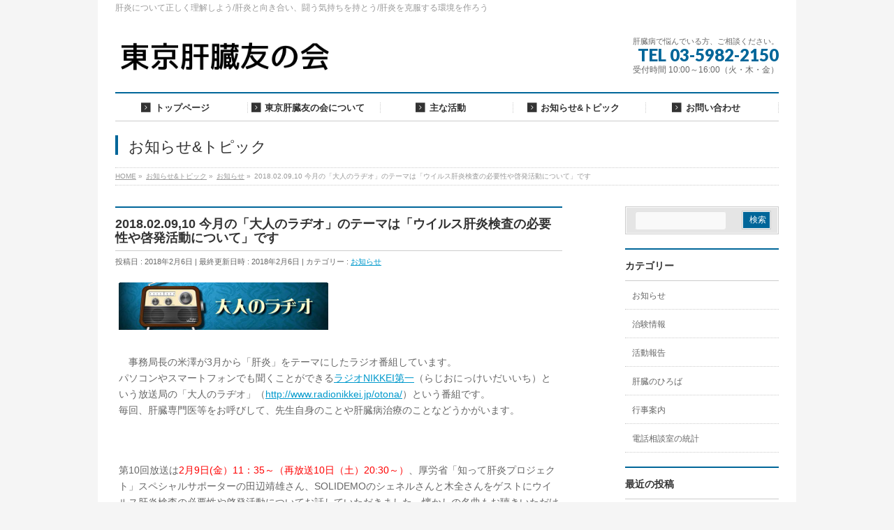

--- FILE ---
content_type: text/html; charset=UTF-8
request_url: https://tokankai.com/archives/2555
body_size: 13650
content:
<!DOCTYPE html>
<!--[if IE]>
<meta http-equiv="X-UA-Compatible" content="IE=Edge">
<![endif]-->
<html xmlns:fb="http://ogp.me/ns/fb#" lang="ja">
<head>
<meta charset="UTF-8"/>
<link rel="start" href="https://tokankai.com" title="HOME"/>

<!--[if lte IE 8]>
<link rel="stylesheet" type="text/css" media="all" href="https://tokankai.com/wp/wp-content/themes/biz-vektor-child/style_oldie.css" />
<![endif]-->
<meta id="viewport" name="viewport" content="width=device-width, initial-scale=1">
<meta name="keywords" content="お知らせ,東京,肝臓,友の会,C型肝炎,B型肝炎,肝硬変,肝癌,肝がん,肝炎差別,薬害肝炎"/>
<meta name="description" content="　事務局長の米澤が3月から「肝炎」をテーマにしたラジオ番組しています。 パソコンやスマートフォンでも聞くことができるラジオNIKKEI第一（らじおにっけいだいいち）という放送局の「大人のラヂオ」（http://www.radionikkei"/>
<title>2018.02.09,10 今月の「大人のラヂオ」のテーマは「ウイルス肝炎検査の必要性や啓発活動について」です | 東京肝臓友の会</title>
<meta name='robots' content='max-image-preview:large'/>
<meta name="keywords" content="東京,肝臓,友の会,C型肝炎,B型肝炎,肝硬変,肝癌,肝がん,差別,偏見,診療拒否"/>
<link rel='dns-prefetch' href='//www.googletagmanager.com'/>
<link rel="alternate" type="application/rss+xml" title="東京肝臓友の会 &raquo; フィード" href="https://tokankai.com/feed"/>
<link rel="alternate" type="application/rss+xml" title="東京肝臓友の会 &raquo; コメントフィード" href="https://tokankai.com/comments/feed"/>
<link rel="alternate" title="oEmbed (JSON)" type="application/json+oembed" href="https://tokankai.com/wp-json/oembed/1.0/embed?url=https%3A%2F%2Ftokankai.com%2Farchives%2F2555"/>
<link rel="alternate" title="oEmbed (XML)" type="text/xml+oembed" href="https://tokankai.com/wp-json/oembed/1.0/embed?url=https%3A%2F%2Ftokankai.com%2Farchives%2F2555&#038;format=xml"/>
<meta name="description" content="　事務局長の米澤が3月から「肝炎」をテーマにしたラジオ番組しています。パソコンやスマートフォンでも聞くことができるラジオNIKKEI第一（らじおにっけいだいいち）という放送局の「大人のラヂオ」（http://www.radionikkei.jp/otona/）という番組です。毎回、肝臓専門医等をお呼びして、先生自身のことや肝臓病治療のことなどうかがいます。第10回放送は2月9日(金）11：35～（再放送10日（土）20:30～）、厚労省「知って肝炎"/>
<style type="text/css">.keyColorBG,.keyColorBGh:hover,.keyColor_bg,.keyColor_bg_hover:hover{background-color: #e90000;}.keyColorCl,.keyColorClh:hover,.keyColor_txt,.keyColor_txt_hover:hover{color: #e90000;}.keyColorBd,.keyColorBdh:hover,.keyColor_border,.keyColor_border_hover:hover{border-color: #e90000;}.color_keyBG,.color_keyBGh:hover,.color_key_bg,.color_key_bg_hover:hover{background-color: #e90000;}.color_keyCl,.color_keyClh:hover,.color_key_txt,.color_key_txt_hover:hover{color: #e90000;}.color_keyBd,.color_keyBdh:hover,.color_key_border,.color_key_border_hover:hover{border-color: #e90000;}</style>
<style id='wp-img-auto-sizes-contain-inline-css' type='text/css'>
img:is([sizes=auto i],[sizes^="auto," i]){contain-intrinsic-size:3000px 1500px}
/*# sourceURL=wp-img-auto-sizes-contain-inline-css */
</style>
<style id='wp-emoji-styles-inline-css' type='text/css'>

	img.wp-smiley, img.emoji {
		display: inline !important;
		border: none !important;
		box-shadow: none !important;
		height: 1em !important;
		width: 1em !important;
		margin: 0 0.07em !important;
		vertical-align: -0.1em !important;
		background: none !important;
		padding: 0 !important;
	}
/*# sourceURL=wp-emoji-styles-inline-css */
</style>
<style id='wp-block-library-inline-css' type='text/css'>
:root{--wp-block-synced-color:#7a00df;--wp-block-synced-color--rgb:122,0,223;--wp-bound-block-color:var(--wp-block-synced-color);--wp-editor-canvas-background:#ddd;--wp-admin-theme-color:#007cba;--wp-admin-theme-color--rgb:0,124,186;--wp-admin-theme-color-darker-10:#006ba1;--wp-admin-theme-color-darker-10--rgb:0,107,160.5;--wp-admin-theme-color-darker-20:#005a87;--wp-admin-theme-color-darker-20--rgb:0,90,135;--wp-admin-border-width-focus:2px}@media (min-resolution:192dpi){:root{--wp-admin-border-width-focus:1.5px}}.wp-element-button{cursor:pointer}:root .has-very-light-gray-background-color{background-color:#eee}:root .has-very-dark-gray-background-color{background-color:#313131}:root .has-very-light-gray-color{color:#eee}:root .has-very-dark-gray-color{color:#313131}:root .has-vivid-green-cyan-to-vivid-cyan-blue-gradient-background{background:linear-gradient(135deg,#00d084,#0693e3)}:root .has-purple-crush-gradient-background{background:linear-gradient(135deg,#34e2e4,#4721fb 50%,#ab1dfe)}:root .has-hazy-dawn-gradient-background{background:linear-gradient(135deg,#faaca8,#dad0ec)}:root .has-subdued-olive-gradient-background{background:linear-gradient(135deg,#fafae1,#67a671)}:root .has-atomic-cream-gradient-background{background:linear-gradient(135deg,#fdd79a,#004a59)}:root .has-nightshade-gradient-background{background:linear-gradient(135deg,#330968,#31cdcf)}:root .has-midnight-gradient-background{background:linear-gradient(135deg,#020381,#2874fc)}:root{--wp--preset--font-size--normal:16px;--wp--preset--font-size--huge:42px}.has-regular-font-size{font-size:1em}.has-larger-font-size{font-size:2.625em}.has-normal-font-size{font-size:var(--wp--preset--font-size--normal)}.has-huge-font-size{font-size:var(--wp--preset--font-size--huge)}.has-text-align-center{text-align:center}.has-text-align-left{text-align:left}.has-text-align-right{text-align:right}.has-fit-text{white-space:nowrap!important}#end-resizable-editor-section{display:none}.aligncenter{clear:both}.items-justified-left{justify-content:flex-start}.items-justified-center{justify-content:center}.items-justified-right{justify-content:flex-end}.items-justified-space-between{justify-content:space-between}.screen-reader-text{border:0;clip-path:inset(50%);height:1px;margin:-1px;overflow:hidden;padding:0;position:absolute;width:1px;word-wrap:normal!important}.screen-reader-text:focus{background-color:#ddd;clip-path:none;color:#444;display:block;font-size:1em;height:auto;left:5px;line-height:normal;padding:15px 23px 14px;text-decoration:none;top:5px;width:auto;z-index:100000}html :where(.has-border-color){border-style:solid}html :where([style*=border-top-color]){border-top-style:solid}html :where([style*=border-right-color]){border-right-style:solid}html :where([style*=border-bottom-color]){border-bottom-style:solid}html :where([style*=border-left-color]){border-left-style:solid}html :where([style*=border-width]){border-style:solid}html :where([style*=border-top-width]){border-top-style:solid}html :where([style*=border-right-width]){border-right-style:solid}html :where([style*=border-bottom-width]){border-bottom-style:solid}html :where([style*=border-left-width]){border-left-style:solid}html :where(img[class*=wp-image-]){height:auto;max-width:100%}:where(figure){margin:0 0 1em}html :where(.is-position-sticky){--wp-admin--admin-bar--position-offset:var(--wp-admin--admin-bar--height,0px)}@media screen and (max-width:600px){html :where(.is-position-sticky){--wp-admin--admin-bar--position-offset:0px}}

/*# sourceURL=wp-block-library-inline-css */
</style><style id='global-styles-inline-css' type='text/css'>
:root{--wp--preset--aspect-ratio--square: 1;--wp--preset--aspect-ratio--4-3: 4/3;--wp--preset--aspect-ratio--3-4: 3/4;--wp--preset--aspect-ratio--3-2: 3/2;--wp--preset--aspect-ratio--2-3: 2/3;--wp--preset--aspect-ratio--16-9: 16/9;--wp--preset--aspect-ratio--9-16: 9/16;--wp--preset--color--black: #000000;--wp--preset--color--cyan-bluish-gray: #abb8c3;--wp--preset--color--white: #ffffff;--wp--preset--color--pale-pink: #f78da7;--wp--preset--color--vivid-red: #cf2e2e;--wp--preset--color--luminous-vivid-orange: #ff6900;--wp--preset--color--luminous-vivid-amber: #fcb900;--wp--preset--color--light-green-cyan: #7bdcb5;--wp--preset--color--vivid-green-cyan: #00d084;--wp--preset--color--pale-cyan-blue: #8ed1fc;--wp--preset--color--vivid-cyan-blue: #0693e3;--wp--preset--color--vivid-purple: #9b51e0;--wp--preset--gradient--vivid-cyan-blue-to-vivid-purple: linear-gradient(135deg,rgb(6,147,227) 0%,rgb(155,81,224) 100%);--wp--preset--gradient--light-green-cyan-to-vivid-green-cyan: linear-gradient(135deg,rgb(122,220,180) 0%,rgb(0,208,130) 100%);--wp--preset--gradient--luminous-vivid-amber-to-luminous-vivid-orange: linear-gradient(135deg,rgb(252,185,0) 0%,rgb(255,105,0) 100%);--wp--preset--gradient--luminous-vivid-orange-to-vivid-red: linear-gradient(135deg,rgb(255,105,0) 0%,rgb(207,46,46) 100%);--wp--preset--gradient--very-light-gray-to-cyan-bluish-gray: linear-gradient(135deg,rgb(238,238,238) 0%,rgb(169,184,195) 100%);--wp--preset--gradient--cool-to-warm-spectrum: linear-gradient(135deg,rgb(74,234,220) 0%,rgb(151,120,209) 20%,rgb(207,42,186) 40%,rgb(238,44,130) 60%,rgb(251,105,98) 80%,rgb(254,248,76) 100%);--wp--preset--gradient--blush-light-purple: linear-gradient(135deg,rgb(255,206,236) 0%,rgb(152,150,240) 100%);--wp--preset--gradient--blush-bordeaux: linear-gradient(135deg,rgb(254,205,165) 0%,rgb(254,45,45) 50%,rgb(107,0,62) 100%);--wp--preset--gradient--luminous-dusk: linear-gradient(135deg,rgb(255,203,112) 0%,rgb(199,81,192) 50%,rgb(65,88,208) 100%);--wp--preset--gradient--pale-ocean: linear-gradient(135deg,rgb(255,245,203) 0%,rgb(182,227,212) 50%,rgb(51,167,181) 100%);--wp--preset--gradient--electric-grass: linear-gradient(135deg,rgb(202,248,128) 0%,rgb(113,206,126) 100%);--wp--preset--gradient--midnight: linear-gradient(135deg,rgb(2,3,129) 0%,rgb(40,116,252) 100%);--wp--preset--font-size--small: 13px;--wp--preset--font-size--medium: 20px;--wp--preset--font-size--large: 36px;--wp--preset--font-size--x-large: 42px;--wp--preset--spacing--20: 0.44rem;--wp--preset--spacing--30: 0.67rem;--wp--preset--spacing--40: 1rem;--wp--preset--spacing--50: 1.5rem;--wp--preset--spacing--60: 2.25rem;--wp--preset--spacing--70: 3.38rem;--wp--preset--spacing--80: 5.06rem;--wp--preset--shadow--natural: 6px 6px 9px rgba(0, 0, 0, 0.2);--wp--preset--shadow--deep: 12px 12px 50px rgba(0, 0, 0, 0.4);--wp--preset--shadow--sharp: 6px 6px 0px rgba(0, 0, 0, 0.2);--wp--preset--shadow--outlined: 6px 6px 0px -3px rgb(255, 255, 255), 6px 6px rgb(0, 0, 0);--wp--preset--shadow--crisp: 6px 6px 0px rgb(0, 0, 0);}:where(.is-layout-flex){gap: 0.5em;}:where(.is-layout-grid){gap: 0.5em;}body .is-layout-flex{display: flex;}.is-layout-flex{flex-wrap: wrap;align-items: center;}.is-layout-flex > :is(*, div){margin: 0;}body .is-layout-grid{display: grid;}.is-layout-grid > :is(*, div){margin: 0;}:where(.wp-block-columns.is-layout-flex){gap: 2em;}:where(.wp-block-columns.is-layout-grid){gap: 2em;}:where(.wp-block-post-template.is-layout-flex){gap: 1.25em;}:where(.wp-block-post-template.is-layout-grid){gap: 1.25em;}.has-black-color{color: var(--wp--preset--color--black) !important;}.has-cyan-bluish-gray-color{color: var(--wp--preset--color--cyan-bluish-gray) !important;}.has-white-color{color: var(--wp--preset--color--white) !important;}.has-pale-pink-color{color: var(--wp--preset--color--pale-pink) !important;}.has-vivid-red-color{color: var(--wp--preset--color--vivid-red) !important;}.has-luminous-vivid-orange-color{color: var(--wp--preset--color--luminous-vivid-orange) !important;}.has-luminous-vivid-amber-color{color: var(--wp--preset--color--luminous-vivid-amber) !important;}.has-light-green-cyan-color{color: var(--wp--preset--color--light-green-cyan) !important;}.has-vivid-green-cyan-color{color: var(--wp--preset--color--vivid-green-cyan) !important;}.has-pale-cyan-blue-color{color: var(--wp--preset--color--pale-cyan-blue) !important;}.has-vivid-cyan-blue-color{color: var(--wp--preset--color--vivid-cyan-blue) !important;}.has-vivid-purple-color{color: var(--wp--preset--color--vivid-purple) !important;}.has-black-background-color{background-color: var(--wp--preset--color--black) !important;}.has-cyan-bluish-gray-background-color{background-color: var(--wp--preset--color--cyan-bluish-gray) !important;}.has-white-background-color{background-color: var(--wp--preset--color--white) !important;}.has-pale-pink-background-color{background-color: var(--wp--preset--color--pale-pink) !important;}.has-vivid-red-background-color{background-color: var(--wp--preset--color--vivid-red) !important;}.has-luminous-vivid-orange-background-color{background-color: var(--wp--preset--color--luminous-vivid-orange) !important;}.has-luminous-vivid-amber-background-color{background-color: var(--wp--preset--color--luminous-vivid-amber) !important;}.has-light-green-cyan-background-color{background-color: var(--wp--preset--color--light-green-cyan) !important;}.has-vivid-green-cyan-background-color{background-color: var(--wp--preset--color--vivid-green-cyan) !important;}.has-pale-cyan-blue-background-color{background-color: var(--wp--preset--color--pale-cyan-blue) !important;}.has-vivid-cyan-blue-background-color{background-color: var(--wp--preset--color--vivid-cyan-blue) !important;}.has-vivid-purple-background-color{background-color: var(--wp--preset--color--vivid-purple) !important;}.has-black-border-color{border-color: var(--wp--preset--color--black) !important;}.has-cyan-bluish-gray-border-color{border-color: var(--wp--preset--color--cyan-bluish-gray) !important;}.has-white-border-color{border-color: var(--wp--preset--color--white) !important;}.has-pale-pink-border-color{border-color: var(--wp--preset--color--pale-pink) !important;}.has-vivid-red-border-color{border-color: var(--wp--preset--color--vivid-red) !important;}.has-luminous-vivid-orange-border-color{border-color: var(--wp--preset--color--luminous-vivid-orange) !important;}.has-luminous-vivid-amber-border-color{border-color: var(--wp--preset--color--luminous-vivid-amber) !important;}.has-light-green-cyan-border-color{border-color: var(--wp--preset--color--light-green-cyan) !important;}.has-vivid-green-cyan-border-color{border-color: var(--wp--preset--color--vivid-green-cyan) !important;}.has-pale-cyan-blue-border-color{border-color: var(--wp--preset--color--pale-cyan-blue) !important;}.has-vivid-cyan-blue-border-color{border-color: var(--wp--preset--color--vivid-cyan-blue) !important;}.has-vivid-purple-border-color{border-color: var(--wp--preset--color--vivid-purple) !important;}.has-vivid-cyan-blue-to-vivid-purple-gradient-background{background: var(--wp--preset--gradient--vivid-cyan-blue-to-vivid-purple) !important;}.has-light-green-cyan-to-vivid-green-cyan-gradient-background{background: var(--wp--preset--gradient--light-green-cyan-to-vivid-green-cyan) !important;}.has-luminous-vivid-amber-to-luminous-vivid-orange-gradient-background{background: var(--wp--preset--gradient--luminous-vivid-amber-to-luminous-vivid-orange) !important;}.has-luminous-vivid-orange-to-vivid-red-gradient-background{background: var(--wp--preset--gradient--luminous-vivid-orange-to-vivid-red) !important;}.has-very-light-gray-to-cyan-bluish-gray-gradient-background{background: var(--wp--preset--gradient--very-light-gray-to-cyan-bluish-gray) !important;}.has-cool-to-warm-spectrum-gradient-background{background: var(--wp--preset--gradient--cool-to-warm-spectrum) !important;}.has-blush-light-purple-gradient-background{background: var(--wp--preset--gradient--blush-light-purple) !important;}.has-blush-bordeaux-gradient-background{background: var(--wp--preset--gradient--blush-bordeaux) !important;}.has-luminous-dusk-gradient-background{background: var(--wp--preset--gradient--luminous-dusk) !important;}.has-pale-ocean-gradient-background{background: var(--wp--preset--gradient--pale-ocean) !important;}.has-electric-grass-gradient-background{background: var(--wp--preset--gradient--electric-grass) !important;}.has-midnight-gradient-background{background: var(--wp--preset--gradient--midnight) !important;}.has-small-font-size{font-size: var(--wp--preset--font-size--small) !important;}.has-medium-font-size{font-size: var(--wp--preset--font-size--medium) !important;}.has-large-font-size{font-size: var(--wp--preset--font-size--large) !important;}.has-x-large-font-size{font-size: var(--wp--preset--font-size--x-large) !important;}
/*# sourceURL=global-styles-inline-css */
</style>

<style id='classic-theme-styles-inline-css' type='text/css'>
/*! This file is auto-generated */
.wp-block-button__link{color:#fff;background-color:#32373c;border-radius:9999px;box-shadow:none;text-decoration:none;padding:calc(.667em + 2px) calc(1.333em + 2px);font-size:1.125em}.wp-block-file__button{background:#32373c;color:#fff;text-decoration:none}
/*# sourceURL=/wp-includes/css/classic-themes.min.css */
</style>
<link rel='stylesheet' id='contact-form-7-css' href='https://tokankai.com/wp/wp-content/plugins/contact-form-7/includes/css/styles.css?ver=6.1.4' type='text/css' media='all'/>
<link rel='stylesheet' id='child-pages-shortcode-css-css' href='https://tokankai.com/wp/wp-content/plugins/child-pages-shortcode/css/child-pages-shortcode.min.css?ver=1.1.4' type='text/css' media='all'/>
<link rel='stylesheet' id='Biz_Vektor_common_style-css' href='https://tokankai.com/wp/wp-content/themes/biz-vektor/css/bizvektor_common_min.css?ver=1.13.1' type='text/css' media='all'/>
<link rel='stylesheet' id='Biz_Vektor_Design_style-css' href='https://tokankai.com/wp/wp-content/plugins/biz-vektor-neat/css/neat.css?ver=1.13.1' type='text/css' media='all'/>
<link rel='stylesheet' id='Biz_Vektor_plugin_sns_style-css' href='https://tokankai.com/wp/wp-content/themes/biz-vektor/plugins/sns/style_bizvektor_sns.css?ver=6.9' type='text/css' media='all'/>
<script type="text/javascript" src="https://tokankai.com/wp/wp-includes/js/jquery/jquery.min.js?ver=3.7.1" id="jquery-core-js"></script>
<script type="text/javascript" src="https://tokankai.com/wp/wp-includes/js/jquery/jquery-migrate.min.js?ver=3.4.1" id="jquery-migrate-js"></script>
<script type="text/javascript" src="https://tokankai.com/wp/wp-content/plugins/child-pages-shortcode/js/child-pages-shortcode.min.js?ver=1.1.4" id="child-pages-shortcode-js"></script>
<link rel="https://api.w.org/" href="https://tokankai.com/wp-json/"/><link rel="alternate" title="JSON" type="application/json" href="https://tokankai.com/wp-json/wp/v2/posts/2555"/><link rel="EditURI" type="application/rsd+xml" title="RSD" href="https://tokankai.com/wp/xmlrpc.php?rsd"/>
<link rel="canonical" href="https://tokankai.com/archives/2555"/>
<link rel='shortlink' href='https://tokankai.com/?p=2555'/>
<!-- Favicon Rotator -->
<link rel="shortcut icon" href="https://tokankai.com/wp/wp-content/uploads/2014/10/kanchan-16x16.png"/>
<link rel="apple-touch-icon-precomposed" href="https://tokankai.com/wp/wp-content/uploads/2014/10/kanchan1-114x114.png"/>
<!-- End Favicon Rotator -->
<meta name="generator" content="Site Kit by Google 1.171.0"/><!-- [ BizVektor OGP ] -->
<meta property="og:site_name" content="東京肝臓友の会"/>
<meta property="og:url" content="https://tokankai.com/archives/2555"/>
<meta property="fb:app_id" content=""/>
<meta property="og:type" content="article"/>
<meta property="og:image" content="https://tokankai.com/wp/wp-content/uploads/2018/02/otona-no-radio-300x68.png"/>
<meta property="og:title" content="2018.02.09,10 今月の「大人のラヂオ」のテーマは「ウイルス肝炎検査の必要性や啓発活動について」です | 東京肝臓友の会"/>
<meta property="og:description" content=" 　事務局長の米澤が3月から「肝炎」をテーマにしたラジオ番組しています。 パソコンやスマートフォンでも聞くことができるラジオNIKKEI第一（らじおにっけいだいいち）という放送局の「大人のラヂオ」（http://www.radionikkei.jp/otona/）という番組です。 毎回、肝臓専門医等をお呼びして、先生自身のことや肝臓病治療のことなどうかがいます。    第10回放送は2月9日(金）11：35～（再放送10日（土）20:30～）、厚労省「知って肝炎"/>
<!-- [ /BizVektor OGP ] -->
<!--[if lte IE 8]>
<link rel="stylesheet" type="text/css" media="all" href="https://tokankai.com/wp/wp-content/plugins/biz-vektor-neat/css/neat_old_ie.css" />
<![endif]-->
<link rel="preconnect" href="https://fonts.gstatic.com">
<link href="https://fonts.googleapis.com/css2?family=Anton&family=Lato:wght@900&display=swap" rel="stylesheet"><link rel="pingback" href="https://tokankai.com/wp/xmlrpc.php"/>
<style>.simplemap img{max-width:none !important;padding:0 !important;margin:0 !important;}.staticmap,.staticmap img{max-width:100% !important;height:auto !important;}.simplemap .simplemap-content{display:none;}</style>
<script>var google_map_api_key="AIzaSyCoRODLg-JFttXo4b7BBYgNP37O1c4d4Yo";</script><style type="text/css" id="custom-background-css">
body.custom-background { background-color: #f5f5f5; }
</style>
	<style type="text/css">


#gMenu .menu li a strong:before { font-family: 'vk_icons';content: "\2e";padding-right:0.5em;position:relative;top:1px;color:; }
#gMenu .menu li a strong:after { content: "";padding-left:1.3em; }
@media (min-width: 970px) {
#gMenu .menu li a { padding-left:0px;padding-right:0px; }
}
#gMenu .menu li:hover li a { padding-left:10px !important;padding-right:10px !important; }

</style>


<!--[if lte IE 8]>
<style type="text/css">
#gMenu .menu li a { padding-left:0px;padding-right:0px; }
</style>
<![endif]-->

	<style type="text/css">
/*-------------------------------------------*/
/*	menu divide
/*-------------------------------------------*/
@media (min-width: 970px) { #gMenu .menu > li { width:20%; text-align:center; } }
</style>
<style type="text/css">
/*-------------------------------------------*/
/*	font
/*-------------------------------------------*/
h1,h2,h3,h4,h4,h5,h6,#header #site-title,#pageTitBnr #pageTitInner #pageTit,#content .leadTxt,#sideTower .localHead {font-family: "ヒラギノ角ゴ Pro W3","Hiragino Kaku Gothic Pro","メイリオ",Meiryo,Osaka,"ＭＳ Ｐゴシック","MS PGothic",sans-serif; }
#pageTitBnr #pageTitInner #pageTit { font-weight:lighter; }
#gMenu .menu li a strong {font-family: "ヒラギノ角ゴ Pro W3","Hiragino Kaku Gothic Pro","メイリオ",Meiryo,Osaka,"ＭＳ Ｐゴシック","MS PGothic",sans-serif; }
</style>
<link rel="stylesheet" href="https://tokankai.com/wp/wp-content/themes/biz-vektor-child/style.css" type="text/css" media="all"/>
			<script type="text/javascript">var _gaq=_gaq||[];_gaq.push(['_setAccount','UA-848929-45']);_gaq.push(['_trackPageview']);(function(){var ga=document.createElement('script');ga.type='text/javascript';ga.async=true;ga.src=('https:'==document.location.protocol?'https://ssl':'http://www')+'.google-analytics.com/ga.js';var s=document.getElementsByTagName('script')[0];s.parentNode.insertBefore(ga,s);})();</script>
		</head>

<body class="wp-singular post-template-default single single-post postid-2555 single-format-standard custom-background wp-theme-biz-vektor wp-child-theme-biz-vektor-child two-column right-sidebar">

<div id="fb-root"></div>

<div id="wrap">


<!-- [ #headerTop ] -->
<div id="headerTop">
<div class="innerBox">
<div id="site-description">肝炎について正しく理解しよう/肝炎と向き合い、闘う気持ちを持とう/肝炎を克服する環境を作ろう</div>
</div>
</div><!-- [ /#headerTop ] -->

<!-- [ #header ] -->
<header id="header" class="header">
<div id="headerInner" class="innerBox">
<!-- [ #headLogo ] -->
<div id="site-title">
<a href="https://tokankai.com/" title="東京肝臓友の会" rel="home">
<img src="https://tokankai.com/wp/wp-content/uploads/2014/05/freefont_logo_07yasashisaantique.png" alt="東京肝臓友の会"/></a>
</div>
<!-- [ /#headLogo ] -->

<!-- [ #headContact ] -->
<div id="headContact" class="itemClose" onclick="showHide('headContact');"><div id="headContactInner">
<div id="headContactTxt">肝臓病で悩んでいる方、ご相談ください。</div>
<div id="headContactTel">TEL 03-5982-2150</div>
<div id="headContactTime">受付時間 10:00～16:00（火・木・金）</div>
</div></div><!-- [ /#headContact ] -->

</div>
<!-- #headerInner -->
</header>
<!-- [ /#header ] -->


<!-- [ #gMenu ] -->
<div id="gMenu" class="itemClose">
<div id="gMenuInner" class="innerBox">
<h3 class="assistive-text" onclick="showHide('gMenu');"><span>MENU</span></h3>
<div class="skip-link screen-reader-text">
	<a href="#content" title="メニューを飛ばす">メニューを飛ばす</a>
</div>
<div class="menu-global-container"><ul id="menu-global" class="menu"><li id="menu-item-725" class="menu-item menu-item-type-custom menu-item-object-custom menu-item-home"><a href="https://tokankai.com/"><strong>トップページ</strong></a></li>
<li id="menu-item-745" class="menu-item menu-item-type-post_type menu-item-object-page menu-item-has-children"><a href="https://tokankai.com/about"><strong>東京肝臓友の会について</strong></a>
<ul class="sub-menu">
	<li id="menu-item-750" class="menu-item menu-item-type-post_type menu-item-object-page"><a href="https://tokankai.com/about/aboutmerit">入会のメリット</a></li>
	<li id="menu-item-749" class="menu-item menu-item-type-post_type menu-item-object-page"><a href="https://tokankai.com/about/aboutbukai">部会と加盟患者会</a></li>
	<li id="menu-item-2023" class="menu-item menu-item-type-post_type menu-item-object-page"><a href="https://tokankai.com/about/pbc-aih-psc">ＰＢＣ・ＡＩＨ・ＰＳＣ部会</a></li>
	<li id="menu-item-756" class="menu-item menu-item-type-post_type menu-item-object-page"><a href="https://tokankai.com/about/kifu-no-onegai">寄付のお願い</a></li>
	<li id="menu-item-1740" class="menu-item menu-item-type-post_type menu-item-object-page"><a href="https://tokankai.com/about/supporters">サポーター制度</a></li>
	<li id="menu-item-747" class="menu-item menu-item-type-post_type menu-item-object-page"><a href="https://tokankai.com/about/aboutbook">著書紹介</a></li>
	<li id="menu-item-748" class="menu-item menu-item-type-post_type menu-item-object-page"><a href="https://tokankai.com/about/aboutaccess">当会について</a></li>
	<li id="menu-item-754" class="menu-item menu-item-type-post_type menu-item-object-page"><a href="https://tokankai.com/about/link">リンク</a></li>
</ul>
</li>
<li id="menu-item-739" class="menu-item menu-item-type-post_type menu-item-object-page menu-item-has-children"><a href="https://tokankai.com/katsudou"><strong>主な活動</strong></a>
<ul class="sub-menu">
	<li id="menu-item-743" class="menu-item menu-item-type-post_type menu-item-object-page"><a href="https://tokankai.com/katsudou/soudan">肝臓病の相談</a></li>
	<li id="menu-item-742" class="menu-item menu-item-type-post_type menu-item-object-page"><a href="https://tokankai.com/katsudou/kaihou">会報による情報提供</a></li>
	<li id="menu-item-741" class="menu-item menu-item-type-post_type menu-item-object-page"><a href="https://tokankai.com/katsudou/event">講演／交流／相談会の実施</a></li>
	<li id="menu-item-5203" class="menu-item menu-item-type-post_type menu-item-object-page"><a href="https://tokankai.com/katsudou/clinical-study">治験のご紹介</a></li>
	<li id="menu-item-740" class="menu-item menu-item-type-post_type menu-item-object-page"><a href="https://tokankai.com/katsudou/suishin">肝炎対策の推進</a></li>
</ul>
</li>
<li id="menu-item-755" class="menu-item menu-item-type-post_type menu-item-object-page menu-item-has-children"><a href="https://tokankai.com/info-topic"><strong>お知らせ&#038;トピック</strong></a>
<ul class="sub-menu">
	<li id="menu-item-730" class="menu-item menu-item-type-taxonomy menu-item-object-category current-post-ancestor current-menu-parent current-post-parent"><a href="https://tokankai.com/archives/category/information">お知らせ</a></li>
	<li id="menu-item-728" class="menu-item menu-item-type-taxonomy menu-item-object-category"><a href="https://tokankai.com/archives/category/event">行事案内</a></li>
	<li id="menu-item-727" class="menu-item menu-item-type-taxonomy menu-item-object-category"><a href="https://tokankai.com/archives/category/malls">肝臓のひろば</a></li>
	<li id="menu-item-726" class="menu-item menu-item-type-taxonomy menu-item-object-category"><a href="https://tokankai.com/archives/category/activity">活動報告</a></li>
	<li id="menu-item-732" class="menu-item menu-item-type-taxonomy menu-item-object-category"><a href="https://tokankai.com/archives/category/soudan">電話相談室の統計</a></li>
	<li id="menu-item-4964" class="menu-item menu-item-type-taxonomy menu-item-object-category"><a href="https://tokankai.com/archives/category/clinical-study">治験情報</a></li>
</ul>
</li>
<li id="menu-item-744" class="menu-item menu-item-type-post_type menu-item-object-page menu-item-has-children"><a href="https://tokankai.com/inquir"><strong>お問い合わせ</strong></a>
<ul class="sub-menu">
	<li id="menu-item-753" class="menu-item menu-item-type-post_type menu-item-object-page"><a href="https://tokankai.com/inquir/form">入会／資料請求について</a></li>
	<li id="menu-item-738" class="menu-item menu-item-type-post_type menu-item-object-page"><a href="https://tokankai.com/inquir/sabetsu">差別・偏見について</a></li>
</ul>
</li>
</ul></div>
</div><!-- [ /#gMenuInner ] -->
</div>
<!-- [ /#gMenu ] -->


<div id="pageTitBnr">
<div class="innerBox">
<div id="pageTitInner">
<div id="pageTit">
お知らせ&amp;トピック</div>
</div><!-- [ /#pageTitInner ] -->
</div>
</div><!-- [ /#pageTitBnr ] -->
<!-- [ #panList ] -->
<div id="panList">
<div id="panListInner" class="innerBox"><ul><li id="panHome" itemprop="itemListElement" itemscope itemtype="http://schema.org/ListItem"><a href="https://tokankai.com" itemprop="item"><span itemprop="name">HOME</span></a> &raquo; </li><li itemprop="itemListElement" itemscope itemtype="http://schema.org/ListItem"><a href="https://tokankai.com" itemprop="item"><span itemprop="name">お知らせ&amp;トピック</span></a> &raquo; </li><li itemprop="itemListElement" itemscope itemtype="http://schema.org/ListItem"><a href="https://tokankai.com/archives/category/information" itemprop="item"><span itemprop="name">お知らせ</span></a> &raquo; </li><li itemprop="itemListElement" itemscope itemtype="http://schema.org/ListItem"><span itemprop="name">2018.02.09,10 今月の「大人のラヂオ」のテーマは「ウイルス肝炎検査の必要性や啓発活動について」です</span></li></ul></div>
</div>
<!-- [ /#panList ] -->

<div id="main" class="main">
<!-- [ #container ] -->
<div id="container" class="innerBox">
	<!-- [ #content ] -->
	<div id="content" class="content">

<!-- [ #post- ] -->
<div id="post-2555" class="post-2555 post type-post status-publish format-standard has-post-thumbnail hentry category-information">
		<h1 class="entryPostTitle entry-title">2018.02.09,10 今月の「大人のラヂオ」のテーマは「ウイルス肝炎検査の必要性や啓発活動について」です</h1>
	<div class="entry-meta">
<span class="published">投稿日 : 2018年2月6日</span>
<span class="updated entry-meta-items">最終更新日時 : 2018年2月6日</span>
<span class="vcard author entry-meta-items">作成者 : <span class="fn">admin-mejiro</span></span>
<span class="tags entry-meta-items">カテゴリー :  <a href="https://tokankai.com/archives/category/information" rel="tag">お知らせ</a></span>
</div>
<!-- .entry-meta -->	<div class="entry-content post-content">
		<p><a href="http://www.radionikkei.jp/otona/"><img decoding="async" src="https://tokankai.com/wp/wp-content/uploads/2017/03/otona-no-radio-300x68.png" alt="" width="300" height="68" class="alignleft size-medium wp-image-2173" srcset="https://tokankai.com/wp/wp-content/uploads/2017/03/otona-no-radio-300x68.png 300w, https://tokankai.com/wp/wp-content/uploads/2017/03/otona-no-radio.png 607w" sizes="(max-width: 300px) 100vw, 300px"/></a><br clear="ALL"/><br/>
　事務局長の米澤が3月から「肝炎」をテーマにしたラジオ番組しています。<br/>
パソコンやスマートフォンでも聞くことができる<a href="http://www.radionikkei.jp/">ラジオNIKKEI第一</a>（らじおにっけいだいいち）という放送局の「大人のラヂオ」（<a href="http://www.radionikkei.jp/otona/">http://www.radionikkei.jp/otona/</a>）という番組です。<br/>
毎回、肝臓専門医等をお呼びして、先生自身のことや肝臓病治療のことなどうかがいます。</p>
<p><br clear="ALL"/></p>
<p>第10回放送は<font color="red">2月9日(金）11：35～（再放送10日（土）20:30～）</font>、厚労省「知って肝炎プロジェクト」スペシャルサポーターの田辺靖雄さん、SOLIDEMOのシェネルさんと木全さんをゲストにウイルス肝炎検査の必要性や啓発活動についてお話していただきました。懐かしの名曲もお聴きいただけます！。ぜひお聞き下さい。<br/>
<img loading="lazy" decoding="async" src="https://tokankai.com/wp/wp-content/uploads/2018/02/5b4913fed01eb6bb76d4021e5c7103ba-300x158.jpg" alt="" width="300" height="158" class="alignleft size-medium wp-image-2556" srcset="https://tokankai.com/wp/wp-content/uploads/2018/02/5b4913fed01eb6bb76d4021e5c7103ba-300x158.jpg 300w, https://tokankai.com/wp/wp-content/uploads/2018/02/5b4913fed01eb6bb76d4021e5c7103ba.jpg 320w" sizes="auto, (max-width: 300px) 100vw, 300px"/><br clear="ALL"/><br/>
<img loading="lazy" decoding="async" src="https://tokankai.com/wp/wp-content/uploads/2018/02/a5f8034b4c8b3ca1e56161b9f856e85a-214x300.jpg" alt="" width="214" height="300" class="alignleft size-medium wp-image-2557" srcset="https://tokankai.com/wp/wp-content/uploads/2018/02/a5f8034b4c8b3ca1e56161b9f856e85a-214x300.jpg 214w, https://tokankai.com/wp/wp-content/uploads/2018/02/a5f8034b4c8b3ca1e56161b9f856e85a.jpg 228w" sizes="auto, (max-width: 214px) 100vw, 214px"/><img loading="lazy" decoding="async" src="https://tokankai.com/wp/wp-content/uploads/2018/02/3b356f45752957a351d1b60ccdfbfd0e-300x219.jpg" alt="" width="300" height="219" class="alignleft size-medium wp-image-2558" srcset="https://tokankai.com/wp/wp-content/uploads/2018/02/3b356f45752957a351d1b60ccdfbfd0e-300x219.jpg 300w, https://tokankai.com/wp/wp-content/uploads/2018/02/3b356f45752957a351d1b60ccdfbfd0e.jpg 320w" sizes="auto, (max-width: 300px) 100vw, 300px"/><br clear="ALL"/></p>
<p>大人のラヂオの過去放送分（オンデマンド放送）は以下からお聞きになることが出来ます。<br/>
<a href="http://www.radionikkei.jp/otona/ondemandlist.html">http://www.radionikkei.jp/otona/ondemandlist.html</a></p>
<p>※公開期限が切れている場合オンデマンドではお聴きになれません。</p>
<p>◇</p>
<p>ラジオNIKKEIの番組の聴き方は以下の資料をご参照ください。</p>
<p><a href="http://www.radionikkei.jp/style/"><img loading="lazy" decoding="async" src="https://tokankai.com/wp/wp-content/uploads/2017/03/radio-nikkei-300x95.png" alt="" width="300" height="95" class="alignleft size-medium wp-image-2169" style="border:solid 1px #000000;padding:0px" srcset="https://tokankai.com/wp/wp-content/uploads/2017/03/radio-nikkei-300x95.png 300w, https://tokankai.com/wp/wp-content/uploads/2017/03/radio-nikkei.png 320w" sizes="auto, (max-width: 300px) 100vw, 300px"/></a></p>
		
		<div class="entry-utility">
					</div>
		<!-- .entry-utility -->
	</div><!-- .entry-content -->



<div id="nav-below" class="navigation">
	<div class="nav-previous"><a href="https://tokankai.com/archives/2542" rel="prev"><span class="meta-nav">&larr;</span> 2018.01.27 「B型肝炎部会」「肝がん部会」交流会のお知らせ</a></div>
	<div class="nav-next"><a href="https://tokankai.com/archives/2678" rel="next">がん＋プラスで事務局長の米澤が取材を受けました <span class="meta-nav">&rarr;</span></a></div>
</div><!-- #nav-below -->
</div>
<!-- [ /#post- ] -->


<div id="comments">





</div><!-- #comments -->



</div>
<!-- [ /#content ] -->

<!-- [ #sideTower ] -->
<div id="sideTower" class="sideTower">
<div class="sideWidget widget widget_search" id="search-4"><form role="search" method="get" id="searchform" class="searchform" action="https://tokankai.com/">
				<div>
					<label class="screen-reader-text" for="s">検索:</label>
					<input type="text" value="" name="s" id="s"/>
					<input type="submit" id="searchsubmit" value="検索"/>
				</div>
			</form></div><div class="sideWidget widget widget_categories" id="categories-3"><h3 class="localHead">カテゴリー</h3>
			<ul>
					<li class="cat-item cat-item-2"><a href="https://tokankai.com/archives/category/information">お知らせ</a>
</li>
	<li class="cat-item cat-item-10"><a href="https://tokankai.com/archives/category/clinical-study">治験情報</a>
</li>
	<li class="cat-item cat-item-3"><a href="https://tokankai.com/archives/category/activity">活動報告</a>
</li>
	<li class="cat-item cat-item-4"><a href="https://tokankai.com/archives/category/malls">肝臓のひろば</a>
</li>
	<li class="cat-item cat-item-5"><a href="https://tokankai.com/archives/category/event">行事案内</a>
</li>
	<li class="cat-item cat-item-6"><a href="https://tokankai.com/archives/category/soudan">電話相談室の統計</a>
</li>
			</ul>

			</div>
		<div class="sideWidget widget widget_recent_entries" id="recent-posts-4">
		<h3 class="localHead">最近の投稿</h3>
		<ul>
											<li>
					<a href="https://tokankai.com/archives/5893">2026.1.9, 12 今月の大人のラヂオは「小沢俊樹弁護士を偲んで」についてです。</a>
									</li>
											<li>
					<a href="https://tokankai.com/archives/5862">2026.1.31 医療講演会 「肝臓病と内視鏡診療」について</a>
									</li>
											<li>
					<a href="https://tokankai.com/archives/5877">2026.2  地域患者会の行事案内</a>
									</li>
											<li>
					<a href="https://tokankai.com/archives/5887">2026.1, 3 同病者による面談相談</a>
									</li>
											<li>
					<a href="https://tokankai.com/archives/5870">会報269号（12月号）（2025年12月25日発行）</a>
									</li>
											<li>
					<a href="https://tokankai.com/archives/5834">2026.1.25 『PSCオンライン交流会』のお知らせ</a>
									</li>
											<li>
					<a href="https://tokankai.com/archives/5838">冬季休業のお知らせ</a>
									</li>
					</ul>

		</div></div>
<!-- [ /#sideTower ] -->
</div>
<!-- [ /#container ] -->

</div><!-- #main -->

<div id="back-top">
<a href="#wrap">
	<img id="pagetop" src="https://tokankai.com/wp/wp-content/themes/biz-vektor/js/res-vektor/images/footer_pagetop.png" alt="PAGETOP"/>
</a>
</div>

<!-- [ #footerSection ] -->
<div id="footerSection">

	<div id="pagetop">
	<div id="pagetopInner" class="innerBox">
	<a href="#wrap">PAGETOP</a>
	</div>
	</div>

	<div id="footMenu">
	<div id="footMenuInner" class="innerBox">
	<div class="menu-utility-container"><ul id="menu-utility" class="menu"><li id="menu-item-729" class="menu-item menu-item-type-custom menu-item-object-custom menu-item-729"><a href="https://tokankai.com/wp/">トップページ</a></li>
<li id="menu-item-751" class="menu-item menu-item-type-post_type menu-item-object-page menu-item-751"><a href="https://tokankai.com/privacy">個人情報保護方針</a></li>
<li id="menu-item-752" class="menu-item menu-item-type-post_type menu-item-object-page menu-item-752"><a href="https://tokankai.com/sitemap-page">サイトマップ</a></li>
<li id="menu-item-4963" class="menu-item menu-item-type-taxonomy menu-item-object-category menu-item-4963"><a href="https://tokankai.com/archives/category/clinical-study">治験情報</a></li>
</ul></div>	</div>
	</div>

	<!-- [ #footer ] -->
	<div id="footer">
	<!-- [ #footerInner ] -->
	<div id="footerInner" class="innerBox">
		<dl id="footerOutline">
		<dt>特定非営利活動法人　東京肝臓友の会</dt>
		<dd>
		〒161-0033 東京都新宿区下落合4-27-5-201<br/>
TEL 03-5982-2150 / FAX　03-5982-2151		</dd>
		</dl>
		<!-- [ #footerSiteMap ] -->
		<div id="footerSiteMap">
</div>
		<!-- [ /#footerSiteMap ] -->
	</div>
	<!-- [ /#footerInner ] -->
	</div>
	<!-- [ /#footer ] -->

	<!-- [ #siteBottom ] -->
	<div id="siteBottom">
	<div id="siteBottomInner" class="innerBox">
	<div id="copy">Copyright &copy; <a href="https://tokankai.com/" rel="home">特定非営利活動法人　東京肝臓友の会</a> All Rights Reserved.</div>	</div>
	</div>
	<!-- [ /#siteBottom ] -->
</div>
<!-- [ /#footerSection ] -->
</div>
<!-- [ /#wrap ] -->
<script type="speculationrules">
{"prefetch":[{"source":"document","where":{"and":[{"href_matches":"/*"},{"not":{"href_matches":["/wp/wp-*.php","/wp/wp-admin/*","/wp/wp-content/uploads/*","/wp/wp-content/*","/wp/wp-content/plugins/*","/wp/wp-content/themes/biz-vektor-child/*","/wp/wp-content/themes/biz-vektor/*","/*\\?(.+)"]}},{"not":{"selector_matches":"a[rel~=\"nofollow\"]"}},{"not":{"selector_matches":".no-prefetch, .no-prefetch a"}}]},"eagerness":"conservative"}]}
</script>
<script type="text/javascript" src="https://tokankai.com/wp/wp-includes/js/dist/hooks.min.js?ver=dd5603f07f9220ed27f1" id="wp-hooks-js"></script>
<script type="text/javascript" src="https://tokankai.com/wp/wp-includes/js/dist/i18n.min.js?ver=c26c3dc7bed366793375" id="wp-i18n-js"></script>
<script type="text/javascript" id="wp-i18n-js-after">//<![CDATA[
wp.i18n.setLocaleData({'text direction\u0004ltr':['ltr']});
//]]></script>
<script type="text/javascript" src="https://tokankai.com/wp/wp-content/plugins/contact-form-7/includes/swv/js/index.js?ver=6.1.4" id="swv-js"></script>
<script type="text/javascript" id="contact-form-7-js-translations">//<![CDATA[
(function(domain,translations){var localeData=translations.locale_data[domain]||translations.locale_data.messages;localeData[""].domain=domain;wp.i18n.setLocaleData(localeData,domain);})("contact-form-7",{"translation-revision-date":"2025-11-30 08:12:23+0000","generator":"GlotPress\/4.0.3","domain":"messages","locale_data":{"messages":{"":{"domain":"messages","plural-forms":"nplurals=1; plural=0;","lang":"ja_JP"},"This contact form is placed in the wrong place.":["\u3053\u306e\u30b3\u30f3\u30bf\u30af\u30c8\u30d5\u30a9\u30fc\u30e0\u306f\u9593\u9055\u3063\u305f\u4f4d\u7f6e\u306b\u7f6e\u304b\u308c\u3066\u3044\u307e\u3059\u3002"],"Error:":["\u30a8\u30e9\u30fc:"]}},"comment":{"reference":"includes\/js\/index.js"}});
//]]></script>
<script type="text/javascript" id="contact-form-7-js-before">//<![CDATA[
var wpcf7={"api":{"root":"https:\/\/tokankai.com\/wp-json\/","namespace":"contact-form-7\/v1"}};
//]]></script>
<script type="text/javascript" src="https://tokankai.com/wp/wp-content/plugins/contact-form-7/includes/js/index.js?ver=6.1.4" id="contact-form-7-js"></script>
<script type="text/javascript" src="https://tokankai.com/wp/wp-includes/js/comment-reply.min.js?ver=6.9" id="comment-reply-js" async="async" data-wp-strategy="async" fetchpriority="low"></script>
<script type="text/javascript" id="biz-vektor-min-js-js-extra">//<![CDATA[
var bv_sliderParams={"slideshowSpeed":"5000","animation":"fade"};
//]]></script>
<script type="text/javascript" defer="defer" src="https://tokankai.com/wp/wp-content/themes/biz-vektor/js/biz-vektor-min.js?ver=1.13.1" id="biz-vektor-min-js-js"></script>
<script id="wp-emoji-settings" type="application/json">
{"baseUrl":"https://s.w.org/images/core/emoji/17.0.2/72x72/","ext":".png","svgUrl":"https://s.w.org/images/core/emoji/17.0.2/svg/","svgExt":".svg","source":{"concatemoji":"https://tokankai.com/wp/wp-includes/js/wp-emoji-release.min.js?ver=6.9"}}
</script>
<script type="module">
/* <![CDATA[ */
/*! This file is auto-generated */
const a=JSON.parse(document.getElementById("wp-emoji-settings").textContent),o=(window._wpemojiSettings=a,"wpEmojiSettingsSupports"),s=["flag","emoji"];function i(e){try{var t={supportTests:e,timestamp:(new Date).valueOf()};sessionStorage.setItem(o,JSON.stringify(t))}catch(e){}}function c(e,t,n){e.clearRect(0,0,e.canvas.width,e.canvas.height),e.fillText(t,0,0);t=new Uint32Array(e.getImageData(0,0,e.canvas.width,e.canvas.height).data);e.clearRect(0,0,e.canvas.width,e.canvas.height),e.fillText(n,0,0);const a=new Uint32Array(e.getImageData(0,0,e.canvas.width,e.canvas.height).data);return t.every((e,t)=>e===a[t])}function p(e,t){e.clearRect(0,0,e.canvas.width,e.canvas.height),e.fillText(t,0,0);var n=e.getImageData(16,16,1,1);for(let e=0;e<n.data.length;e++)if(0!==n.data[e])return!1;return!0}function u(e,t,n,a){switch(t){case"flag":return n(e,"\ud83c\udff3\ufe0f\u200d\u26a7\ufe0f","\ud83c\udff3\ufe0f\u200b\u26a7\ufe0f")?!1:!n(e,"\ud83c\udde8\ud83c\uddf6","\ud83c\udde8\u200b\ud83c\uddf6")&&!n(e,"\ud83c\udff4\udb40\udc67\udb40\udc62\udb40\udc65\udb40\udc6e\udb40\udc67\udb40\udc7f","\ud83c\udff4\u200b\udb40\udc67\u200b\udb40\udc62\u200b\udb40\udc65\u200b\udb40\udc6e\u200b\udb40\udc67\u200b\udb40\udc7f");case"emoji":return!a(e,"\ud83e\u1fac8")}return!1}function f(e,t,n,a){let r;const o=(r="undefined"!=typeof WorkerGlobalScope&&self instanceof WorkerGlobalScope?new OffscreenCanvas(300,150):document.createElement("canvas")).getContext("2d",{willReadFrequently:!0}),s=(o.textBaseline="top",o.font="600 32px Arial",{});return e.forEach(e=>{s[e]=t(o,e,n,a)}),s}function r(e){var t=document.createElement("script");t.src=e,t.defer=!0,document.head.appendChild(t)}a.supports={everything:!0,everythingExceptFlag:!0},new Promise(t=>{let n=function(){try{var e=JSON.parse(sessionStorage.getItem(o));if("object"==typeof e&&"number"==typeof e.timestamp&&(new Date).valueOf()<e.timestamp+604800&&"object"==typeof e.supportTests)return e.supportTests}catch(e){}return null}();if(!n){if("undefined"!=typeof Worker&&"undefined"!=typeof OffscreenCanvas&&"undefined"!=typeof URL&&URL.createObjectURL&&"undefined"!=typeof Blob)try{var e="postMessage("+f.toString()+"("+[JSON.stringify(s),u.toString(),c.toString(),p.toString()].join(",")+"));",a=new Blob([e],{type:"text/javascript"});const r=new Worker(URL.createObjectURL(a),{name:"wpTestEmojiSupports"});return void(r.onmessage=e=>{i(n=e.data),r.terminate(),t(n)})}catch(e){}i(n=f(s,u,c,p))}t(n)}).then(e=>{for(const n in e)a.supports[n]=e[n],a.supports.everything=a.supports.everything&&a.supports[n],"flag"!==n&&(a.supports.everythingExceptFlag=a.supports.everythingExceptFlag&&a.supports[n]);var t;a.supports.everythingExceptFlag=a.supports.everythingExceptFlag&&!a.supports.flag,a.supports.everything||((t=a.source||{}).concatemoji?r(t.concatemoji):t.wpemoji&&t.twemoji&&(r(t.twemoji),r(t.wpemoji)))});
//# sourceURL=https://tokankai.com/wp/wp-includes/js/wp-emoji-loader.min.js
/* ]]> */
</script>
</body>
</html>